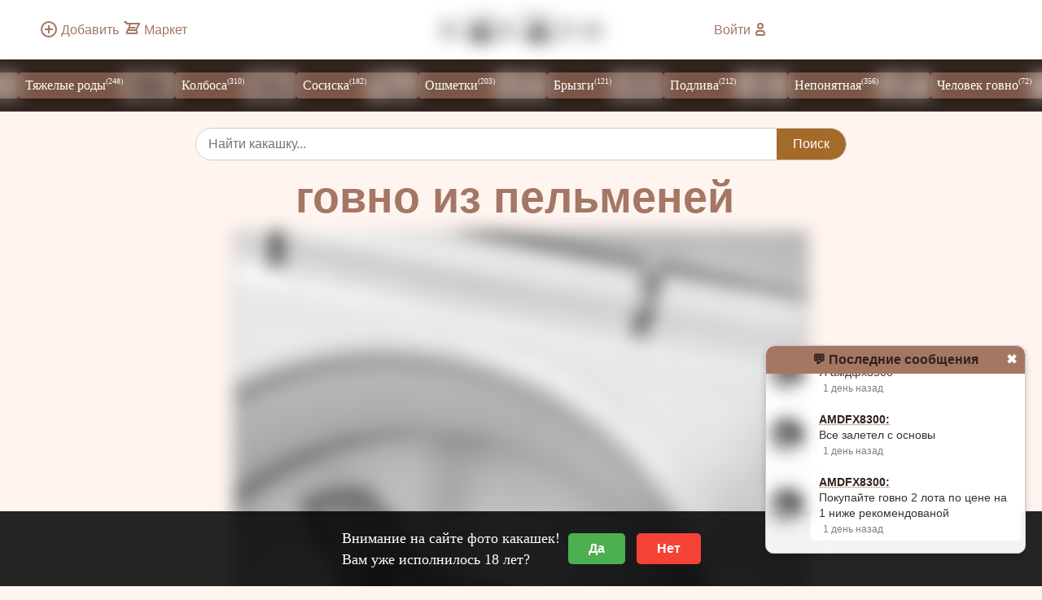

--- FILE ---
content_type: text/html; charset=UTF-8
request_url: https://kakahi.ru/posts/view/1775
body_size: 5046
content:
<!DOCTYPE html>
<html lang="ru">
<head>
  <meta http-equiv="Content-Type" content="text/html; charset=UTF-8" />
  <meta name="viewport" content="width=device-width, initial-scale=1" />
  <title>говно из пельменей  ( Колбоса )</title>
  <meta name="description" content="МММММММ ПАЦАН ИЛИ БАБА - какашка № 1775">
  <meta name="keywords" content="фотографий какашек, говняшеки, какашка, кал, говно, какашки фото, понос, запор, лечинка, личинка, личина" />
  <link rel="canonical" href="https://kakahi.ru/posts/view/1775" />
      <!-- CSS  -->
  <link rel="stylesheet" href="/af/css/main10.css?t=5" type="text/css"/>
<meta property="og:title" content="говно из пельменей  ( Колбоса ) : Какахи.ру">
  <meta property="og:url" content="https://kakahi.ru/">
  <meta property="og:description" content="МММММММ ПАЦАН ИЛИ БАБА - какашка № 1775">
  <meta property="og:type" content="website">
  <meta property="og:site_name" content="kakahi.ru"> 
  <meta property="og:locale" content="ru_RU">
  <meta property="og:image" content="https://kakahi.ru/upload/post/big/1670534315.jpg">
  <meta property="og:image:width" content="1600">
  <meta property="og:image:height" content="900">
  <link rel="image_src" href="https://kakahi.ru/upload/post/big/1670534315.jpg">
  <meta name="twitter:image" content="https://kakahi.ru/upload/post/big/1670534315.jpg">
  <meta property="twitter:description" content="МММММММ ПАЦАН ИЛИ БАБА - какашка № 1775">
  <link rel="shortcut icon" href="/favicon.ico" type="image/x-icon"/>
  <link rel="apple-touch-icon" sizes="180x180" href="/icon/apple-touch-icon.png">
  <link rel="icon" type="image/png" sizes="32x32" href="/icon/favicon-32x32.png">
  <link rel="icon" type="image/png" sizes="16x16" href="/icon/favicon-16x16.png">
  <link rel="manifest" href="/site.webmanifest">
  <link rel="mask-icon" href="/icon/safari-pinned-tab.svg" color="#a47764">
  <meta name="msapplication-TileColor" content="#a47764">
  <meta name="theme-color" content="#a47764">
</head>
<body class="age-verification-pending">
    <div class="container">
        <header class="header">
            <div class="ame"><a href="/photo_add.php" title="Добавить какашку"><div class="add-photo"></div><span>Добавить</span></a>
                &nbsp;<a href="/market" title="Биржа какашек"><div class="market"></div><span>Маркет</span></a></div>
            <div class="logo"><a href="https://kakahi.ru"><img src="/af/i/logo.webp" alt="КАКАХИ.ру" width="198" height="40"></a></div> 
            <div class="tme">                <a href="/login.php" title="Войти на сайт"><span>Войти</span><div class="user"></div></a>
                            </div>
        </header>
        <nav class="nav">
            <ul class="menu"> 
<li><a href="/posts/catalog/1">Козья <sup>(83)</sup><img class="right" src="/img/cat1.jpg" alt="Козья" width="64" height="32"></a></li><li><a href="/posts/catalog/2">Тяжелые роды <sup>(248)</sup><img class="right" src="/img/cat2.jpg" alt="Тяжелые роды" width="64" height="32"></a></li><li><a href="/posts/catalog/3">Колбоса <sup>(310)</sup><img class="right" src="/img/cat3.jpg" alt="Колбоса" width="64" height="32"></a></li><li><a href="/posts/catalog/4">Сосиска <sup>(182)</sup><img class="right" src="/img/cat4.jpg" alt="Сосиска" width="64" height="32"></a></li><li><a href="/posts/catalog/5">Ошметки <sup>(203)</sup><img class="right" src="/img/cat5.jpg" alt="Ошметки" width="64" height="32"></a></li><li><a href="/posts/catalog/6">Брызги <sup>(121)</sup><img class="right" src="/img/cat6.jpg" alt="Брызги" width="64" height="32"></a></li><li><a href="/posts/catalog/7">Подлива <sup>(212)</sup><img class="right" src="/img/cat7.jpg" alt="Подлива" width="64" height="32"></a></li><li><a href="/posts/catalog/8">Непонятная <sup>(356)</sup><img class="right" src="/img/cat8.jpg" alt="Непонятная" width="64" height="32"></a></li><li><a href="/posts/catalog/9">Человек говно <sup>(72)</sup><img class="right" src="/img/cat9.jpg" alt="Человек говно" width="64" height="32"></a></li><li><a href="/posts/catalog/10">Мой туалет <sup>(58)</sup><img class="right" src="/img/cat10.jpg" alt="Мой туалет" width="64" height="32"></a></li>  
            </ul>


        </nav>

    <div class="site-search-form">
        <form action="/search" method="GET">
            <input type="search" name="q" placeholder="Найти какашку..." required minlength="3">
            <button type="submit">Поиск</button>
        </form>
    </div>
     <main class="main">        
   <div class="kaknbr"> 
    <div class="kakh1"><h1>говно из пельменей </h1></div> 
  <div class="kakb">
    <img class="kakff" height="1280" width="1280" src="https://kakahi.ru/upload/post/big/1670534315.jpg" alt="говно из пельменей  ( Колбоса )" >


 
</div> 
</div> 

    <div class="krows">

      <div class="krow" typeof="BreadcrumbList" vocab="http://schema.org/">
        <span property="itemListElement" typeof="ListItem"><a href="/" property="item" typeof="WebPage" title="Какахи.ру - главная" class="breadcrumb"><span property="name">💩 </span></a> <meta property="position" content="1"></span>  
        <span property="itemListElement" typeof="ListItem"><a href="/posts/catalog/3"  property="item" typeof="WebPage" title="Колбоса" class="breadcrumb"><span property="name">Колбоса</span></a><meta property="position" content="2"></span>
      </div>
      <div class="krowl">
 <a href="/posts/view/1774" title="Вулкан"><b>&#9668;</b></a>&emsp;&emsp;  <a href="/posts/view/1776" title="ПИЗДЕЦ ПОЛНЫЙ НА ПЕРВОМ ЭТАЖЕ В ШАРАГЕ"><b>&#9658;</b></a> 

      </div>
    </div>

 
 <div class="cnt">
 <div class="cont">


 <ul class="collection">


                 <li class="collection-item" id="review-1584254">
    <p class="imya">
       
      <b class="title">Гость: Йцукен</b>  <span class="green">&#9786;</span>
    </p>
    <p class="ttx">Как Буратино у Папакарлы только не из бревна а из говна</p>
                        
    <p class="city">
        Russia, Moscow
       <span>2 года  назад</span>
    </p>
  </li><li class="collection-item" id="review-1584248">
    <p class="imya">
       
      <b class="title">Гость: </b>  <span class="green">&#9786;</span>
    </p>
    <p class="ttx">Зачетная</p>
                        
    <p class="city">
        Russia, Moscow
       <span>2 года  назад</span>
    </p>
  </li>  
 





</ul>
                                  <ul class="collapsible">
    <li>
      <div class="collapsible-header"><b>&#9998;&nbsp;
        Дымящийся совёнок напиши свой отзыв</b>&nbsp;&#10010;</div>
      <div class="collapsible-body">

<p>Для добавления коментариев необходимо не менее <b>20 секунд</b>, нахождения на сайте - или пройти <a href='/registration/'><u>очень быструю</u><br><b>регистрацию</b></a></p>    </div>
 
 

 
</li></ul>





  


</div>




   <div class="inf">    
           
      <p>Кака <b>№ 1775 :</b> говно из пельменей   <span class="right"><span class="icon-star"></span>&nbsp;<b>2</b></span></p>
 
            <p><b>Размышленья: </b><span>МММММММ ПАЦАН ИЛИ БАБА</span></p>
            <p><b>Время: </b><span>10 минут </span></p>
            <p><span>2022-12-09 00:18:35</span><b class="right"><span class="icon-eye"></span>&nbsp;1 868</b></p>
           
                 <p class="user-block"><b>Добавил гость: <i>коля быкав</i></b></p>  
     <p class="price"><b>Цена: </b> <span>183</span> <span class="kakacoin"></span> </p>
      

<script type="application/ld+json">
{
  "@context": "https://schema.org",
  "@type": "ImageObject",
  "contentUrl": "https://kakahi.ru/upload/post/big/1670534315.jpg",
  "creator": {
    "@type": "Person",
    "name": "коля быкав"
  },
    "license": "https://creativecommons.org/licenses/by-nc/4.0/",
  "acquireLicensePage": "https://kakahi.ru/agreement", 
 "creditText": "Фотограф: коля быкав",  
  "copyrightNotice": "© коля быкав. Все права защищены.", 
  "name": "говно из пельменей ",
  "description": "МММММММ ПАЦАН ИЛИ БАБА",
  "caption": "10 минут ",
  "datePublished": "2022-12-09",
  "width": "1280px", 
  "height": "1800px",
  "thumbnail": {
    "@type": "ImageObject",
    "contentUrl": "https://kakahi.ru/upload/post/1670534315.jpg",
    "width": "320px",
    "height": "240px"
  },
  "keywords": "КаКаХи.ру, kakahi, Какашки",
  "mainEntityOfPage": {
    "@type": "WebPage",
    "@id": "https://kakahi.ru/posts/view/1775"
  }
}
</script>
                



<h5>Близкие по просмотрам лепехи</h5>
 

 <div class="gallery">


<div class="photo-card">
                <img src="https://kakahi.ru/upload/post/1671137421.jpg" alt="Kakahi edition" width="320" height="240"> 
                    <div class="photo-info">
                    <p class="photo-title"><a href="/posts/view/1791">Kakahi edition</a></p>
                        <p class="photo-meta">
                        <span class="photo-date"><span class="icon-star"></span> 5</span>
                        <span class="photo-views">
                               1868
                            <span class="icon-eye"></span>
                        </span>
                        </p>
                    </div>
                </div>
<div class="photo-card">
                <img src="https://kakahi.ru/upload/post/1690004097.jpg" alt="Панос с пузырьками" width="320" height="240"> 
                    <div class="photo-info">
                    <p class="photo-title"><a href="/posts/view/2550">Панос с пузырьками</a></p>
                        <p class="photo-meta">
                        <span class="photo-date"><span class="icon-star"></span> 0</span>
                        <span class="photo-views">
                               1860
                            <span class="icon-eye"></span>
                        </span>
                        </p>
                    </div>
                </div></div>

</div>
 </div>

 </main>






     





    <aside class="aside">



    <p>
Привет <b>Дымящийся совёнок</b> / пришли<b>: 0 секунд  назад</b></p>
 </aside>
        <footer class="footer"><span class="copy">&copy; <?php=date('Y');?> КаКаХи.ру</span>
 
<!--LiveInternet counter--><img id="licnt3D53" width="88" height="15" style="border:0" 
title="LiveInternet: показано число посетителей за сегодня"
src="[data-uri]"
alt=""/><script>(function(d,s){d.getElementById("licnt3D53").src=
"https://counter.yadro.ru/hit?t25.17;r"+escape(d.referrer)+
((typeof(s)=="undefined")?"":";s"+s.width+"*"+s.height+"*"+
(s.colorDepth?s.colorDepth:s.pixelDepth))+";u"+escape(d.URL)+
";h"+escape(d.title.substring(0,150))+";"+Math.random()})
(document,screen)</script><!--/LiveInternet-->


            <span class="views">
                                4 570 761                            <span class="icon-eye"></span>
                        </span></footer>
    </div>



    <div id="age-gate" class="age-gate">
        <p>Внимание на сайте фото какашек! <br>Вам уже исполнилось 18 лет?</p>
        <div class="age-gate-buttons">
            <button id="age-gate-yes">Да</button>
            <button id="age-gate-no">Нет</button>
        </div>
    </div>
 <script>
        document.addEventListener('DOMContentLoaded', function() {
            const ageGate = document.getElementById('age-gate');
            const body = document.body;

            function setCookie(name, value, days) {
                let expires = "";
                if (days) {
                    const date = new Date();
                    date.setTime(date.getTime() + (days * 24 * 60 * 60 * 1000));
                    expires = "; expires=" + date.toUTCString();
                }
                document.cookie = name + "=" + (value || "") + expires + "; path=/";
            }

            function getCookie(name) {
                const nameEQ = name + "=";
                const ca = document.cookie.split(';');
                for (let i = 0; i < ca.length; i++) {
                    let c = ca[i];
                    while (c.charAt(0) == ' ') c = c.substring(1, c.length);
                    if (c.indexOf(nameEQ) == 0) return c.substring(nameEQ.length, c.length);
                }
                return null;
            }

            if (getCookie('ageVerified') === 'true') {
                ageGate.style.display = 'none';
                body.classList.remove('age-verification-pending');
            } else {
                 ageGate.style.display = 'flex';
            }

            document.getElementById('age-gate-yes').addEventListener('click', function() {
                ageGate.style.display = 'none';
                body.classList.remove('age-verification-pending');
                setCookie('ageVerified', 'true', 30);
            });

            document.getElementById('age-gate-no').addEventListener('click', function() {
                window.location.href = '/agreement';
            });
        });
    </script>




<div class="mini-chat-container" id="mini-chat">
<div class="mini-chat-header"><a href="/login.php">💬 Последние сообщения</a> <a href="#" id="close-chat" class="close-chat">✖</a></div>     




    <div class="mini-chat-messages" id="mini-chat-messages"></div>
</div>

<button class="mini-chat-toggle" id="toggle-chat">💬</button>


<script>
    window.onload = function() {
        console.log("🟢 Чат инициализирован");

        var miniChat = document.getElementById("mini-chat");
        var toggleChatBtn = document.getElementById("toggle-chat");
        var closeChatBtn = document.getElementById("close-chat");
        var miniChatMessages = document.getElementById("mini-chat-messages");

        if (!miniChat || !toggleChatBtn || !closeChatBtn || !miniChatMessages) {
            console.error("❌ Ошибка: Один из элементов чата не найден!");
            return;
        }

        var chatVisible = localStorage.getItem("chatVisible");

        if (chatVisible === null) {
            chatVisible = "true";
            localStorage.setItem("chatVisible", "true");
        }

        function loadMiniChatMessages() {
            fetch("/chat/load_messages.php?t=" + Date.now())
                .then(function(response) {
                    if (!response.ok) throw new Error("Ошибка загрузки чата: " + response.status);
                    return response.text();
                })
                .then(function(data) {
                    miniChatMessages.innerHTML = data;
                    if (chatVisible === "true") {
                        setTimeout(function() {
                            miniChatMessages.scrollTop = miniChatMessages.scrollHeight;
                        }, 300);
                    }
                })
                .catch(function(error) {
                    console.error("❌ Ошибка:", error);
                });
        }

        loadMiniChatMessages();
        setInterval(loadMiniChatMessages, 8000);

        function updateChatVisibility() {
            if (chatVisible === "true") {
                miniChat.classList.add("visible");
                toggleChatBtn.style.display = "none";
                setTimeout(function() {
                    miniChatMessages.scrollTop = miniChatMessages.scrollHeight;
                }, 300);
            } else {
                miniChat.classList.remove("visible");
                toggleChatBtn.style.display = "block";
            }
        }

        updateChatVisibility();

        toggleChatBtn.onclick = function() {
            chatVisible = "true";
            localStorage.setItem("chatVisible", "true");
            updateChatVisibility();
        };

        closeChatBtn.onclick = function(event) {
            event.preventDefault();
            chatVisible = "false";
            localStorage.setItem("chatVisible", "false");
            updateChatVisibility();
        };
    };
</script>









      <script src="https://kakahi.ru/js/site1.js" type="text/javascript"></script>

 
</body>


</html>

--- FILE ---
content_type: text/html; charset=UTF-8
request_url: https://kakahi.ru/chat/load_messages.php?t=1768999875876
body_size: 1665
content:
    <div class="message">
        <img src="/upload/ava/12259_690556ad629b8.jpg" class="avatar">
        <div class="message-content">
            <strong><a href="/id12259">калофилин:</a></strong>
            <p>🔞</p>
            <span class="time">2 месяца  назад</span>
        </div>
    </div>
    <div class="message">
        <img src="/upload/ava/12259_690556ad629b8.jpg" class="avatar">
        <div class="message-content">
            <strong><a href="/id12259">калофилин:</a></strong>
            <p>💩</p>
            <span class="time">2 месяца  назад</span>
        </div>
    </div>
    <div class="message">
        <img src="/upload/ava/12259_690556ad629b8.jpg" class="avatar">
        <div class="message-content">
            <strong><a href="/id12259">калофилин:</a></strong>
            <p>😎</p>
            <span class="time">2 месяца  назад</span>
        </div>
    </div>
    <div class="message">
        <img src="/upload/ava/12259_690556ad629b8.jpg" class="avatar">
        <div class="message-content">
            <strong><a href="/id12259">калофилин:</a></strong>
            <p>есть кто живой</p>
            <span class="time">2 месяца  назад</span>
        </div>
    </div>
    <div class="message">
        <img src="/upload/ava/12253_68fa1ce10471d.jpg" class="avatar">
        <div class="message-content">
            <strong><a href="/id12253">НяшечкаКакакшечка:</a></strong>
            <p>Калофилин, я тут</p>
            <span class="time">2 месяца  назад</span>
        </div>
    </div>
    <div class="message">
        <img src="/upload/ava/10031_66ba5c2c71df2.png" class="avatar">
        <div class="message-content">
            <strong><a href="/id1">admin:</a></strong>
            <p>админы а вы можете сделать чтобв можно было друг на друга подписаться пожалуйста - да</p>
            <span class="time">2 месяца  назад</span>
        </div>
    </div>
    <div class="message">
        <img src="/upload/ava/12261_69068c01a12c5.jpg" class="avatar">
        <div class="message-content">
            <strong><a href="/id12261">Какулькин:</a></strong>
            <p>Как продать говно</p>
            <span class="time">2 месяца  назад</span>
        </div>
    </div>
    <div class="message">
        <img src="/upload/ava/12261_69068c01a12c5.jpg" class="avatar">
        <div class="message-content">
            <strong><a href="/id12261">Какулькин:</a></strong>
            <p>💩💩💩</p>
            <span class="time">2 месяца  назад</span>
        </div>
    </div>
    <div class="message">
        <img src="/upload/ava/no.webp" class="avatar">
        <div class="message-content">
            <strong><a href="/id12267">Статюк:</a></strong>
            <p>Люблю какашки они смешные💩</p>
            <span class="time">2 месяца  назад</span>
        </div>
    </div>
    <div class="message">
        <img src="/upload/ava/12274_6913d450d0cb1.jpg" class="avatar">
        <div class="message-content">
            <strong><a href="/id12274">поносд:</a></strong>
            <p>мне кажется это единственое место, где я могу о таком писать. я хочу анонимно признатся:<br />
я люблю трахать свое говно, а потом есть его с хлебом и моей спермой внутри...<br />
подскажите я же не один такой?</p>
            <span class="time">2 месяца  назад</span>
        </div>
    </div>
    <div class="message">
        <img src="/upload/ava/12282_6918710c4a27c.jpeg" class="avatar">
        <div class="message-content">
            <strong><a href="/id12282">копрофил:</a></strong>
            <p>💩 смешыные какашки</p>
            <span class="time">2 месяца  назад</span>
        </div>
    </div>
    <div class="message">
        <img src="/upload/ava/10031_66ba5c2c71df2.png" class="avatar">
        <div class="message-content">
            <strong><a href="/id1">admin:</a></strong>
            <p>На новый год Какахи переехали на сервер в РФ, чтоб без квн работало</p>
            <span class="time">2 недели  назад</span>
        </div>
    </div>
    <div class="message">
        <img src="/upload/ava/10525_68744c43dd9a4.jpeg" class="avatar">
        <div class="message-content">
            <strong><a href="/id10525">SHITCOREDEBILAS:</a></strong>
            <p>С новым годом!</p>
            <span class="time">2 недели  назад</span>
        </div>
    </div>
    <div class="message">
        <img src="/upload/ava/no.webp" class="avatar">
        <div class="message-content">
            <strong><a href="/id12339">каловик:</a></strong>
            <p>с новым калом</p>
            <span class="time">2 недели  назад</span>
        </div>
    </div>
    <div class="message">
        <img src="/upload/ava/no.webp" class="avatar">
        <div class="message-content">
            <strong><a href="/id12466">Beeerushi:</a></strong>
            <p>Срочно куплю кал<br />
89259284446</p>
            <span class="time">2 недели  назад</span>
        </div>
    </div>
    <div class="message">
        <img src="/upload/ava/no.webp" class="avatar">
        <div class="message-content">
            <strong><a href="/id12466">Beeerushi:</a></strong>
            <p>Жду 89259284446</p>
            <span class="time">2 недели  назад</span>
        </div>
    </div>
    <div class="message">
        <img src="/upload/ava/no.webp" class="avatar">
        <div class="message-content">
            <strong><a href="/id12466">Beeerushi:</a></strong>
            <p>Нужен ночной и утренний</p>
            <span class="time">2 недели  назад</span>
        </div>
    </div>
    <div class="message">
        <img src="/upload/ava/no.webp" class="avatar">
        <div class="message-content">
            <strong><a href="/id12466">Beeerushi:</a></strong>
            <p>У кого сейчас есть пишите куплю дорого <br />
89259284446</p>
            <span class="time">2 недели  назад</span>
        </div>
    </div>
    <div class="message">
        <img src="/upload/ava/no.webp" class="avatar">
        <div class="message-content">
            <strong><a href="/id12466">Beeerushi:</a></strong>
            <p>У кого сейчас кал на продажу<br />
Пишите в телегу вот сап или звоните</p>
            <span class="time">1 неделя  назад</span>
        </div>
    </div>
    <div class="message">
        <img src="/upload/ava/11_67e7dafc9d106.png" class="avatar">
        <div class="message-content">
            <strong><a href="/id11">AMDFX8300:</a></strong>
            <p>схуяли мне в украине блять приходится включать впн для каках ру что за хуйня</p>
            <span class="time">1 неделя  назад</span>
        </div>
    </div>
    <div class="message">
        <img src="/upload/ava/10016_67b9a1375d18e.png" class="avatar">
        <div class="message-content">
            <strong><a href="/id10016">Димас крутой:</a></strong>
            <p>Во всём виноват роскомнадзор поэтому надо включать впн чтобы зайти на ру сайты для украинцев</p>
            <span class="time">1 неделя  назад</span>
        </div>
    </div>
    <div class="message">
        <img src="/upload/ava/11_67e7dafc9d106.png" class="avatar">
        <div class="message-content">
            <strong><a href="/id11">AMDFX8300:</a></strong>
            <p>ебал ркн</p>
            <span class="time">1 неделя  назад</span>
        </div>
    </div>
    <div class="message">
        <img src="/upload/ava/10031_66ba5c2c71df2.png" class="avatar">
        <div class="message-content">
            <strong><a href="/id1">admin:</a></strong>
            <p>Да тупняк, сервер в РФ, чтоб работало в ру,в укр не работает.. надо для каждой страны видимо будет делать зеркало.. <br />
Подождем может найдется стратегический партнер проекта чтоб весь мир какашками завалить</p>
            <span class="time">4 дня  назад</span>
        </div>
    </div>
    <div class="message">
        <img src="/upload/ava/10016_67b9a1375d18e.png" class="avatar">
        <div class="message-content">
            <strong><a href="/id10016">Димас крутой:</a></strong>
            <p>Я теперь на втором месте по кака койнам</p>
            <span class="time">4 дня  назад</span>
        </div>
    </div>
    <div class="message">
        <img src="/upload/ava/10031_66ba5c2c71df2.png" class="avatar">
        <div class="message-content">
            <strong><a href="/id1">admin:</a></strong>
            <p>Надо казино на какакоины будет сделать 😂</p>
            <span class="time">4 дня  назад</span>
        </div>
    </div>
    <div class="message">
        <img src="/upload/ava/10016_67b9a1375d18e.png" class="avatar">
        <div class="message-content">
            <strong><a href="/id10016">Димас крутой:</a></strong>
            <p>Я ТЕПЕРЬ НА ПЕРВОМ МЕСТЕ ПО КАКА КОИНАМ</p>
            <span class="time">3 дня  назад</span>
        </div>
    </div>
    <div class="message">
        <img src="/upload/ava/11_67e7dafc9d106.png" class="avatar">
        <div class="message-content">
            <strong><a href="/id11">AMDFX8300:</a></strong>
            <p>Покупайте гавно по цене на 1 ниже рекомендованной</p>
            <span class="time">1 день  назад</span>
        </div>
    </div>
    <div class="message">
        <img src="/upload/ava/11_67e7dafc9d106.png" class="avatar">
        <div class="message-content">
            <strong><a href="/id11">AMDFX8300:</a></strong>
            <p>Я амдфх8300</p>
            <span class="time">1 день  назад</span>
        </div>
    </div>
    <div class="message">
        <img src="/upload/ava/11_67e7dafc9d106.png" class="avatar">
        <div class="message-content">
            <strong><a href="/id11">AMDFX8300:</a></strong>
            <p>Все залетел с основы</p>
            <span class="time">1 день  назад</span>
        </div>
    </div>
    <div class="message">
        <img src="/upload/ava/11_67e7dafc9d106.png" class="avatar">
        <div class="message-content">
            <strong><a href="/id11">AMDFX8300:</a></strong>
            <p>Покупайте говно 2 лота по цене на 1 ниже рекомендованой</p>
            <span class="time">1 день  назад</span>
        </div>
    </div>
